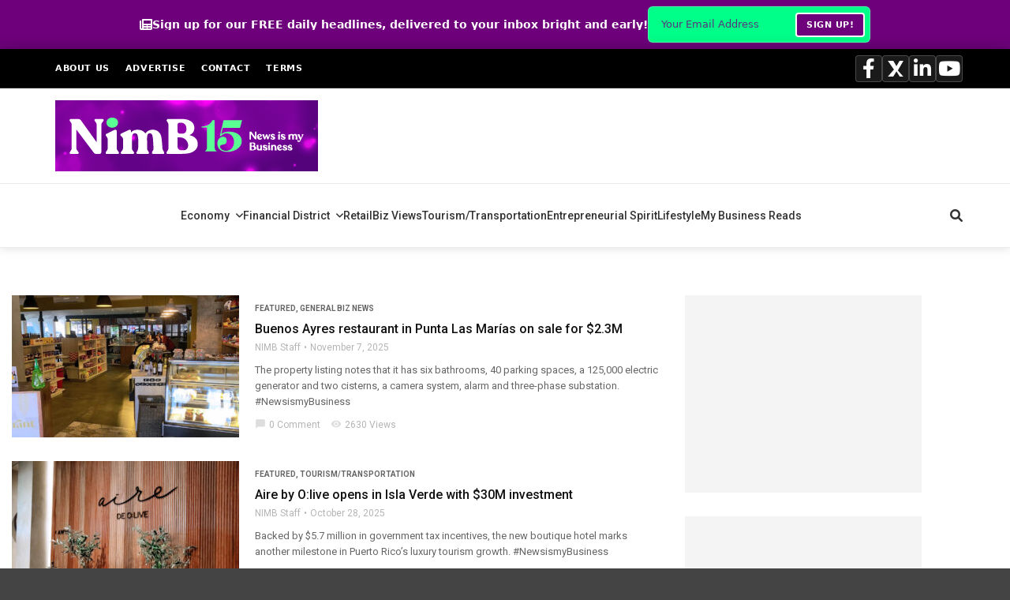

--- FILE ---
content_type: text/html; charset=utf-8
request_url: https://www.google.com/recaptcha/api2/aframe
body_size: 221
content:
<!DOCTYPE HTML><html><head><meta http-equiv="content-type" content="text/html; charset=UTF-8"></head><body><script nonce="cM-0qdTLlmO1wMI0o3rf6A">/** Anti-fraud and anti-abuse applications only. See google.com/recaptcha */ try{var clients={'sodar':'https://pagead2.googlesyndication.com/pagead/sodar?'};window.addEventListener("message",function(a){try{if(a.source===window.parent){var b=JSON.parse(a.data);var c=clients[b['id']];if(c){var d=document.createElement('img');d.src=c+b['params']+'&rc='+(localStorage.getItem("rc::a")?sessionStorage.getItem("rc::b"):"");window.document.body.appendChild(d);sessionStorage.setItem("rc::e",parseInt(sessionStorage.getItem("rc::e")||0)+1);localStorage.setItem("rc::h",'1767655653487');}}}catch(b){}});window.parent.postMessage("_grecaptcha_ready", "*");}catch(b){}</script></body></html>

--- FILE ---
content_type: application/javascript; charset=UTF-8
request_url: https://newsismybusiness.com/cdn-cgi/challenge-platform/h/b/scripts/jsd/88d68f5d5ea3/main.js?
body_size: 4554
content:
window._cf_chl_opt={iUVjo1:'b'};~function(t5,C,A,v,l,a,U,W,Q){t5=x,function(M,Z,ti,t4,O,g){for(ti={M:544,Z:567,O:549,g:510,Y:486,f:457,R:496,b:458,e:562,d:539},t4=x,O=M();!![];)try{if(g=-parseInt(t4(ti.M))/1*(-parseInt(t4(ti.Z))/2)+-parseInt(t4(ti.O))/3+-parseInt(t4(ti.g))/4+-parseInt(t4(ti.Y))/5+parseInt(t4(ti.f))/6+-parseInt(t4(ti.R))/7*(-parseInt(t4(ti.b))/8)+-parseInt(t4(ti.e))/9*(parseInt(t4(ti.d))/10),g===Z)break;else O.push(O.shift())}catch(Y){O.push(O.shift())}}(k,503109),C=this||self,A=C[t5(526)],v={},v[t5(451)]='o',v[t5(478)]='s',v[t5(489)]='u',v[t5(472)]='z',v[t5(548)]='n',v[t5(553)]='I',v[t5(529)]='b',l=v,C[t5(471)]=function(M,Z,O,g,tg,tj,tN,tt,R,s,X,P,I,B){if(tg={M:508,Z:488,O:514,g:499,Y:461,f:545,R:499,b:545,e:541,d:557,s:466,X:505,P:560},tj={M:483,Z:466,O:569},tN={M:525,Z:492,O:522,g:535},tt=t5,Z===null||Z===void 0)return g;for(R=n(Z),M[tt(tg.M)][tt(tg.Z)]&&(R=R[tt(tg.O)](M[tt(tg.M)][tt(tg.Z)](Z))),R=M[tt(tg.g)][tt(tg.Y)]&&M[tt(tg.f)]?M[tt(tg.R)][tt(tg.Y)](new M[(tt(tg.b))](R)):function(S,tk,D){for(tk=tt,S[tk(tj.M)](),D=0;D<S[tk(tj.Z)];S[D+1]===S[D]?S[tk(tj.O)](D+1,1):D+=1);return S}(R),s='nAsAaAb'.split('A'),s=s[tt(tg.e)][tt(tg.d)](s),X=0;X<R[tt(tg.s)];P=R[X],I=G(M,Z,P),s(I)?(B='s'===I&&!M[tt(tg.X)](Z[P]),tt(tg.P)===O+P?Y(O+P,I):B||Y(O+P,Z[P])):Y(O+P,I),X++);return g;function Y(S,D,t9){t9=x,Object[t9(tN.M)][t9(tN.Z)][t9(tN.O)](g,D)||(g[D]=[]),g[D][t9(tN.g)](S)}},a=t5(512)[t5(464)](';'),U=a[t5(541)][t5(557)](a),C[t5(449)]=function(M,Z,tf,tu,O,g,Y,R){for(tf={M:550,Z:466,O:468,g:535,Y:481},tu=t5,O=Object[tu(tf.M)](Z),g=0;g<O[tu(tf.Z)];g++)if(Y=O[g],Y==='f'&&(Y='N'),M[Y]){for(R=0;R<Z[O[g]][tu(tf.Z)];-1===M[Y][tu(tf.O)](Z[O[g]][R])&&(U(Z[O[g]][R])||M[Y][tu(tf.g)]('o.'+Z[O[g]][R])),R++);}else M[Y]=Z[O[g]][tu(tf.Y)](function(s){return'o.'+s})},W=y(),Q=function(tH,tV,to,tD,tS,tB,tl,Z,O,g){return tH={M:516,Z:474},tV={M:533,Z:533,O:533,g:535,Y:533,f:527,R:533,b:462,e:535,d:533},to={M:466},tD={M:494},tS={M:466,Z:462,O:525,g:492,Y:522,f:525,R:492,b:525,e:522,d:494,s:535,X:535,P:494,c:533,I:535,B:533,h:522,S:535,D:533,o:535,V:527},tB={M:484,Z:462},tl=t5,Z=String[tl(tH.M)],O={'h':function(Y){return Y==null?'':O.g(Y,6,function(f,tz){return tz=x,tz(tB.M)[tz(tB.Z)](f)})},'g':function(Y,R,s,tG,X,P,I,B,S,D,o,V,H,L,t0,t1,t2,t3){if(tG=tl,Y==null)return'';for(P={},I={},B='',S=2,D=3,o=2,V=[],H=0,L=0,t0=0;t0<Y[tG(tS.M)];t0+=1)if(t1=Y[tG(tS.Z)](t0),Object[tG(tS.O)][tG(tS.g)][tG(tS.Y)](P,t1)||(P[t1]=D++,I[t1]=!0),t2=B+t1,Object[tG(tS.f)][tG(tS.R)][tG(tS.Y)](P,t2))B=t2;else{if(Object[tG(tS.b)][tG(tS.g)][tG(tS.e)](I,B)){if(256>B[tG(tS.d)](0)){for(X=0;X<o;H<<=1,R-1==L?(L=0,V[tG(tS.s)](s(H)),H=0):L++,X++);for(t3=B[tG(tS.d)](0),X=0;8>X;H=t3&1|H<<1,R-1==L?(L=0,V[tG(tS.X)](s(H)),H=0):L++,t3>>=1,X++);}else{for(t3=1,X=0;X<o;H=H<<1.98|t3,R-1==L?(L=0,V[tG(tS.X)](s(H)),H=0):L++,t3=0,X++);for(t3=B[tG(tS.P)](0),X=0;16>X;H=H<<1.71|t3&1.72,L==R-1?(L=0,V[tG(tS.X)](s(H)),H=0):L++,t3>>=1,X++);}S--,0==S&&(S=Math[tG(tS.c)](2,o),o++),delete I[B]}else for(t3=P[B],X=0;X<o;H=H<<1|1.6&t3,L==R-1?(L=0,V[tG(tS.I)](s(H)),H=0):L++,t3>>=1,X++);B=(S--,S==0&&(S=Math[tG(tS.B)](2,o),o++),P[t2]=D++,String(t1))}if(''!==B){if(Object[tG(tS.b)][tG(tS.R)][tG(tS.h)](I,B)){if(256>B[tG(tS.P)](0)){for(X=0;X<o;H<<=1,R-1==L?(L=0,V[tG(tS.X)](s(H)),H=0):L++,X++);for(t3=B[tG(tS.d)](0),X=0;8>X;H=H<<1|t3&1,L==R-1?(L=0,V[tG(tS.s)](s(H)),H=0):L++,t3>>=1,X++);}else{for(t3=1,X=0;X<o;H=t3|H<<1,R-1==L?(L=0,V[tG(tS.S)](s(H)),H=0):L++,t3=0,X++);for(t3=B[tG(tS.P)](0),X=0;16>X;H=H<<1.33|1&t3,R-1==L?(L=0,V[tG(tS.S)](s(H)),H=0):L++,t3>>=1,X++);}S--,0==S&&(S=Math[tG(tS.D)](2,o),o++),delete I[B]}else for(t3=P[B],X=0;X<o;H=H<<1.01|1&t3,R-1==L?(L=0,V[tG(tS.o)](s(H)),H=0):L++,t3>>=1,X++);S--,0==S&&o++}for(t3=2,X=0;X<o;H=H<<1.95|1&t3,R-1==L?(L=0,V[tG(tS.s)](s(H)),H=0):L++,t3>>=1,X++);for(;;)if(H<<=1,L==R-1){V[tG(tS.s)](s(H));break}else L++;return V[tG(tS.V)]('')},'j':function(Y,tn){return tn=tl,null==Y?'':Y==''?null:O.i(Y[tn(to.M)],32768,function(f,ta){return ta=tn,Y[ta(tD.M)](f)})},'i':function(Y,R,s,tU,X,P,I,B,S,D,o,V,H,L,t0,t1,t3,t2){for(tU=tl,X=[],P=4,I=4,B=3,S=[],V=s(0),H=R,L=1,D=0;3>D;X[D]=D,D+=1);for(t0=0,t1=Math[tU(tV.M)](2,2),o=1;t1!=o;t2=V&H,H>>=1,0==H&&(H=R,V=s(L++)),t0|=(0<t2?1:0)*o,o<<=1);switch(t0){case 0:for(t0=0,t1=Math[tU(tV.Z)](2,8),o=1;t1!=o;t2=H&V,H>>=1,H==0&&(H=R,V=s(L++)),t0|=o*(0<t2?1:0),o<<=1);t3=Z(t0);break;case 1:for(t0=0,t1=Math[tU(tV.O)](2,16),o=1;o!=t1;t2=H&V,H>>=1,H==0&&(H=R,V=s(L++)),t0|=o*(0<t2?1:0),o<<=1);t3=Z(t0);break;case 2:return''}for(D=X[3]=t3,S[tU(tV.g)](t3);;){if(L>Y)return'';for(t0=0,t1=Math[tU(tV.O)](2,B),o=1;t1!=o;t2=H&V,H>>=1,H==0&&(H=R,V=s(L++)),t0|=(0<t2?1:0)*o,o<<=1);switch(t3=t0){case 0:for(t0=0,t1=Math[tU(tV.Z)](2,8),o=1;o!=t1;t2=V&H,H>>=1,0==H&&(H=R,V=s(L++)),t0|=(0<t2?1:0)*o,o<<=1);X[I++]=Z(t0),t3=I-1,P--;break;case 1:for(t0=0,t1=Math[tU(tV.Y)](2,16),o=1;t1!=o;t2=V&H,H>>=1,0==H&&(H=R,V=s(L++)),t0|=o*(0<t2?1:0),o<<=1);X[I++]=Z(t0),t3=I-1,P--;break;case 2:return S[tU(tV.f)]('')}if(P==0&&(P=Math[tU(tV.R)](2,B),B++),X[t3])t3=X[t3];else if(t3===I)t3=D+D[tU(tV.b)](0);else return null;S[tU(tV.e)](t3),X[I++]=D+t3[tU(tV.b)](0),P--,D=t3,0==P&&(P=Math[tU(tV.d)](2,B),B++)}}},g={},g[tl(tH.Z)]=O.h,g}(),N();function k(k5){return k5='addEventListener,call,isArray,edLsX7,prototype,document,join,/jsd/oneshot/88d68f5d5ea3/0.34785964653372237:1767654729:V-DtsjAroMbtcGp91u2eSEixz4yh_gTNM9M7vVdWrm8/,boolean,__CF$cv$params,jsd,contentWindow,pow,catch,push,xhr-error,POST,display: none,2510JaOMhE,error,includes,pSRR3,/cdn-cgi/challenge-platform/h/,11KRvJeH,Set,randomUUID,href,number,1069062PCEqYX,keys,onerror,[native code],bigint,iframe,sid,floor,bind,SOjBX3,loading,d.cookie,body,747MQrdhB,http-code:,random,parent,stringify,161094BWDWmo,cloudflare-invisible,splice,akZtb5,location,object,getPrototypeOf,iUVjo1,style,_cf_chl_opt,createElement,5851644HETqOz,272nzfGmh,source,open,from,charAt,onload,split,error on cf_chl_props,length,postMessage,indexOf,ontimeout,errorInfoObject,NJRxd4,symbol,detail,BWpmMTYfy,removeChild,send,onreadystatechange,string,CFvk2,clientInformation,map,tabIndex,sort,7Q4w1Y8hcxou0SjbZpfqG63NF-HVC2iXeLlPsv$BO9zTytkrdJEAUmWnIR+aMDK5g,Function,4654085EaypLs,readyState,getOwnPropertyNames,undefined,navigator,/invisible/jsd,hasOwnProperty,contentDocument,charCodeAt,function,124838rmylJP,DOMContentLoaded,status,Array,now,success,isZm5,log,TlHTA1,isNaN,WbSV9,iFtZM3,Object,/b/ov1/0.34785964653372237:1767654729:V-DtsjAroMbtcGp91u2eSEixz4yh_gTNM9M7vVdWrm8/,2626136pkOYGt,XMLHttpRequest,_cf_chl_opt;ddLVm2;lUMP3;KjbkO5;ymrq8;CgTI0;CSwRg1;PjRH5;lLUOy0;CMOv5;piEe4;ceiF5;JEtUu0;NJRxd4;akZtb5;xnSD6;ZbDF0,appendChild,concat,timeout,fromCharCode,toString,event,chctx,api'.split(','),k=function(){return k5},k()}function T(te,tM,M){return te={M:530,Z:556},tM=t5,M=C[tM(te.M)],Math[tM(te.Z)](+atob(M.t))}function G(M,Z,O,tJ,t7,g){t7=(tJ={M:534,Z:499,O:523,g:495},t5);try{return Z[O][t7(tJ.M)](function(){}),'p'}catch(Y){}try{if(Z[O]==null)return Z[O]===void 0?'u':'x'}catch(R){return'i'}return M[t7(tJ.Z)][t7(tJ.O)](Z[O])?'a':Z[O]===M[t7(tJ.Z)]?'p5':!0===Z[O]?'T':Z[O]===!1?'F':(g=typeof Z[O],t7(tJ.g)==g?z(M,Z[O])?'N':'f':l[g]||'?')}function J(g,Y,tp,tq,f,R,b,d,s,X,P,c){if(tp={M:558,Z:506,O:530,g:543,Y:455,f:453,R:509,b:491,e:511,d:460,s:537,X:515,P:469,c:524,I:542,B:455,h:542,S:504,D:455,o:504,V:502,H:507,L:479,t0:470,t1:519,t2:459,t3:531,tB:476,th:474},tq=t5,!F(0))return![];R=(f={},f[tq(tp.M)]=g,f[tq(tp.Z)]=Y,f);try{b=C[tq(tp.O)],d=tq(tp.g)+C[tq(tp.Y)][tq(tp.f)]+tq(tp.R)+b.r+tq(tp.b),s=new C[(tq(tp.e))](),s[tq(tp.d)](tq(tp.s),d),s[tq(tp.X)]=2500,s[tq(tp.P)]=function(){},X={},X[tq(tp.c)]=C[tq(tp.Y)][tq(tp.c)],X[tq(tp.I)]=C[tq(tp.B)][tq(tp.h)],X[tq(tp.S)]=C[tq(tp.D)][tq(tp.o)],X[tq(tp.V)]=C[tq(tp.Y)][tq(tp.H)],X[tq(tp.L)]=W,P=X,c={},c[tq(tp.t0)]=R,c[tq(tp.t1)]=P,c[tq(tp.t2)]=tq(tp.t3),s[tq(tp.tB)](Q[tq(tp.th)](c))}catch(I){}}function j(O,g,k4,tK,Y,f){if(k4={M:520,Z:501,O:459,g:568,Y:555,f:518,R:565,b:467,e:459,d:568,s:555,X:540,P:473},tK=t5,!O[tK(k4.M)])return;g===tK(k4.Z)?(Y={},Y[tK(k4.O)]=tK(k4.g),Y[tK(k4.Y)]=O.r,Y[tK(k4.f)]=tK(k4.Z),C[tK(k4.R)][tK(k4.b)](Y,'*')):(f={},f[tK(k4.e)]=tK(k4.d),f[tK(k4.s)]=O.r,f[tK(k4.f)]=tK(k4.X),f[tK(k4.P)]=g,C[tK(k4.R)][tK(k4.b)](f,'*'))}function z(M,Z,ty,t6){return ty={M:485,Z:525,O:517,g:522,Y:468,f:552},t6=t5,Z instanceof M[t6(ty.M)]&&0<M[t6(ty.M)][t6(ty.Z)][t6(ty.O)][t6(ty.g)](Z)[t6(ty.Y)](t6(ty.f))}function K(td,tZ,M,Z,O){return td={M:556,Z:500},tZ=t5,M=3600,Z=T(),O=Math[tZ(td.M)](Date[tZ(td.Z)]()/1e3),O-Z>M?![]:!![]}function N(k3,k2,k0,tE,M,Z,O,g,Y){if(k3={M:530,Z:520,O:487,g:559,Y:521,f:521,R:497,b:477},k2={M:487,Z:559,O:477},k0={M:465},tE=t5,M=C[tE(k3.M)],!M)return;if(!K())return;(Z=![],O=M[tE(k3.Z)]===!![],g=function(tF,f){if(tF=tE,!Z){if(Z=!![],!K())return;f=E(),i(f.r,function(R){j(M,R)}),f.e&&J(tF(k0.M),f.e)}},A[tE(k3.O)]!==tE(k3.g))?g():C[tE(k3.Y)]?A[tE(k3.f)](tE(k3.R),g):(Y=A[tE(k3.b)]||function(){},A[tE(k3.b)]=function(tT){tT=tE,Y(),A[tT(k2.M)]!==tT(k2.Z)&&(A[tT(k2.O)]=Y,g())})}function n(M,tQ,t8,Z){for(tQ={M:514,Z:550,O:452},t8=t5,Z=[];null!==M;Z=Z[t8(tQ.M)](Object[t8(tQ.Z)](M)),M=Object[t8(tQ.O)](M));return Z}function i(M,Z,tP,tr,tX,ts,tO,O,g,Y){tP={M:530,Z:503,O:455,g:511,Y:460,f:537,R:543,b:455,e:453,d:528,s:520,X:515,P:469,c:463,I:551,B:450,h:450,S:547,D:547,o:520,V:476,H:474,L:566},tr={M:536},tX={M:498,Z:501,O:563},ts={M:515},tO=t5,O=C[tO(tP.M)],console[tO(tP.Z)](C[tO(tP.O)]),g=new C[(tO(tP.g))](),g[tO(tP.Y)](tO(tP.f),tO(tP.R)+C[tO(tP.b)][tO(tP.e)]+tO(tP.d)+O.r),O[tO(tP.s)]&&(g[tO(tP.X)]=5e3,g[tO(tP.P)]=function(tw){tw=tO,Z(tw(ts.M))}),g[tO(tP.c)]=function(tC){tC=tO,g[tC(tX.M)]>=200&&g[tC(tX.M)]<300?Z(tC(tX.Z)):Z(tC(tX.O)+g[tC(tX.M)])},g[tO(tP.I)]=function(tA){tA=tO,Z(tA(tr.M))},Y={'t':T(),'lhr':A[tO(tP.B)]&&A[tO(tP.h)][tO(tP.S)]?A[tO(tP.h)][tO(tP.D)]:'','api':O[tO(tP.o)]?!![]:![],'payload':M},g[tO(tP.V)](Q[tO(tP.H)](JSON[tO(tP.L)](Y)))}function y(tc,tv){return tc={M:546},tv=t5,crypto&&crypto[tv(tc.M)]?crypto[tv(tc.M)]():''}function x(t,u,m,M){return t=t-449,m=k(),M=m[t],M}function E(tR,tx,O,g,Y,f,R){tx=(tR={M:456,Z:554,O:454,g:538,Y:482,f:561,R:513,b:532,e:480,d:490,s:493,X:561,P:475},t5);try{return O=A[tx(tR.M)](tx(tR.Z)),O[tx(tR.O)]=tx(tR.g),O[tx(tR.Y)]='-1',A[tx(tR.f)][tx(tR.R)](O),g=O[tx(tR.b)],Y={},Y=NJRxd4(g,g,'',Y),Y=NJRxd4(g,g[tx(tR.e)]||g[tx(tR.d)],'n.',Y),Y=NJRxd4(g,O[tx(tR.s)],'d.',Y),A[tx(tR.X)][tx(tR.P)](O),f={},f.r=Y,f.e=null,f}catch(b){return R={},R.r={},R.e=b,R}}function F(M,tb,tm){return tb={M:564},tm=t5,Math[tm(tb.M)]()<M}}()